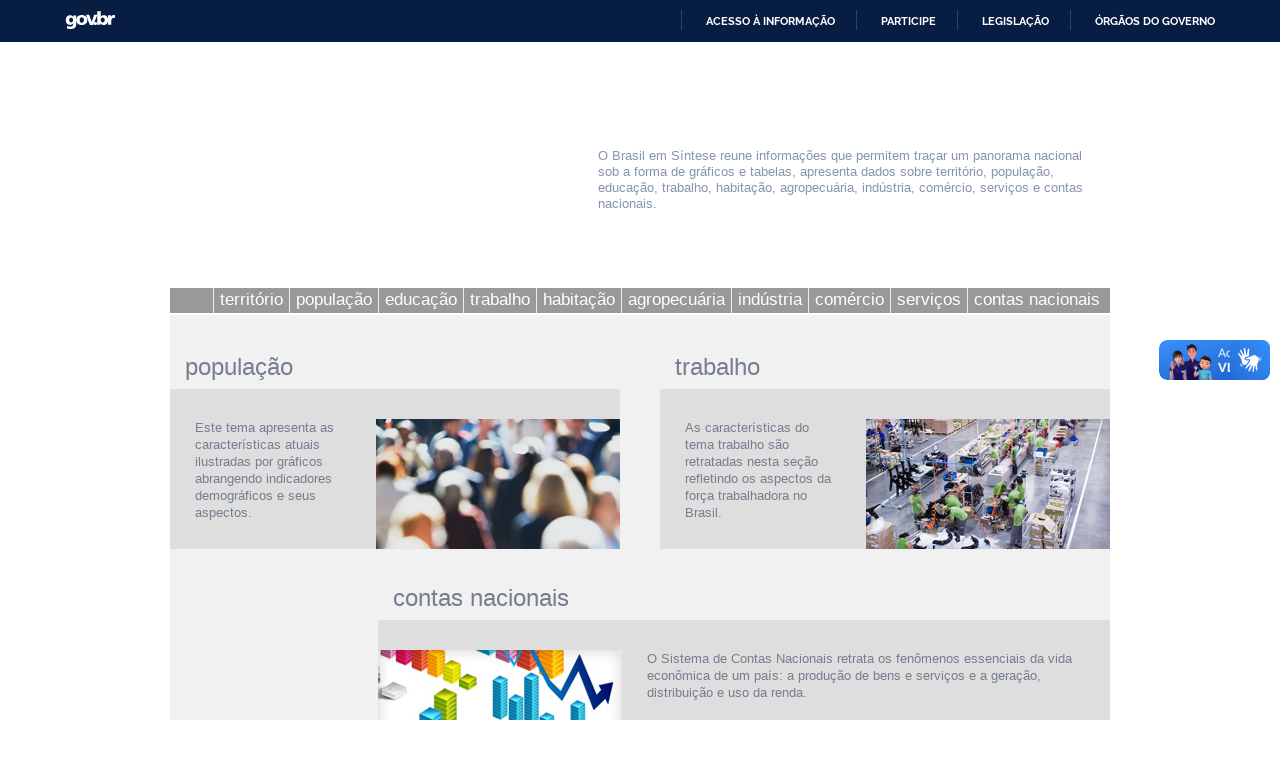

--- FILE ---
content_type: text/html; charset=utf-8
request_url: https://brasilemsintese.ibge.gov.br/
body_size: 4019
content:

<!DOCTYPE html PUBLIC "-//W3C//DTD XHTML 1.0 Strict//EN" "http://www.w3.org/TR/xhtml1/DTD/xhtml1-strict.dtd">

<html xmlns="http://www.w3.org/1999/xhtml" xml:lang="pt-br" lang="pt-br" dir="ltr" >

<head>

<!-- Google Tag Manager 24-04-2024 #140 -->
<script>(function(w,d,s,l,i){w[l]=w[l]||[];w[l].push({'gtm.start':
new Date().getTime(),event:'gtm.js'});var f=d.getElementsByTagName(s)[0],
j=d.createElement(s),dl=l!='dataLayer'?'&l='+l:'';j.async=true;j.src=
'https://www.googletagmanager.com/gtm.js?id='+i+dl;f.parentNode.insertBefore(j,f);
})(window,document,'script','dataLayer','GTM-5ND2WBQ');</script>
<!-- End Google Tag Manager #140 -->

<!-- Global site tag (gtag.js) - Google Analytics -->
<!-- <script async src="https://www.googletagmanager.com/gtag/js?id=UA-285486-1"></script> -->
<script>
//  window.dataLayer = window.dataLayer || [];
  //function gtag(){dataLayer.push(arguments);}
  //gtag('js', new Date());
//  gtag('config', 'UA-285486-1');
</script>

  <meta http-equiv="X-UA-Compatible" content="IE=edge" />
  <meta name="google-site-verification" content="Y47alAVHJKGBilFQVckK9onCXD8CnYclCfeZBDSt9VM" />
  <meta name="robots" content="INDEX,FOLLOW">
  <base href="https://brasilemsintese.ibge.gov.br/" />
	<meta http-equiv="content-type" content="text/html; charset=utf-8" />
	<meta name="author" content="IBGE" />
	<meta name="generator" content="IBGE - Fundação Instituto Brasileiro de Geografia e Estatística" />
	<title>IBGE | Brasil em síntese | home</title>
	<link href="/templates/canaisibge/css/estilo.css?v=485" rel="stylesheet" type="text/css" />
	<link href="/templates/canaisibge/css/font-awesome.min.css" rel="stylesheet" type="text/css" />
	<link href="/templates/canaisibge/css/brasil_em_sintese.css?v=332223234" rel="stylesheet" type="text/css" />
	<link href="/templates/canaisibge/css/lightbox.css" rel="stylesheet" type="text/css" />
	<script type="application/json" class="joomla-script-options new">{"csrf.token":"aec22dcf40efa75ba215cf110d978c34","system.paths":{"root":"","base":""}}</script>
	<script src="/media/jui/js/jquery.min.js?cc7a71386f44fe175139d62eeb831d80" type="text/javascript"></script>
	<script src="/media/jui/js/jquery-noconflict.js?cc7a71386f44fe175139d62eeb831d80" type="text/javascript"></script>
	<script src="/media/jui/js/jquery-migrate.min.js?cc7a71386f44fe175139d62eeb831d80" type="text/javascript"></script>
	<script src="/media/system/js/caption.js?cc7a71386f44fe175139d62eeb831d80" type="text/javascript"></script>
	<script src="/media/system/js/core.js?cc7a71386f44fe175139d62eeb831d80" type="text/javascript"></script>
	<script src="/media/jui/js/bootstrap.min.js?cc7a71386f44fe175139d62eeb831d80" type="text/javascript"></script>
	<script src="/templates/canaisibge/javascript/script.js?v=8857" type="text/javascript" defer="defer"></script>
	<script src="/templates/canaisibge/javascript/lightbox.js" type="text/javascript" defer="defer"></script>
	<script type="text/javascript">
jQuery(window).on('load',  function() {
				new JCaption('img.caption');
			});jQuery(function($){ initTooltips(); $("body").on("subform-row-add", initTooltips); function initTooltips (event, container) { container = container || document;$(container).find(".hasTooltip").tooltip({"html": true,"container": "body"});} });
	</script>

  
</head>
<body>

<!-- #140 Google Tag Manager (noscript) -->
<noscript><iframe src="https://www.googletagmanager.com/ns.html?id=GTM-5ND2WBQ"
height="0" width="0" style="display:none;visibility:hidden"></iframe></noscript>
<!-- End Google Tag Manager (noscript) -->



<!-- INÍCIO DA BARRA DO GOVERNO -->
<!-- <iframe src="/includes/barragov.php" frameborder="0" style="width: 100%; height: 44px; margin: 0; padding: 0;"></iframe> -->
<div class="barra-do-governo" style="position: relative; z-index: 10000;">
	    <style>
        div.barra-body {
            margin: 0;
            padding: 0;
            height: 44px;
        }
    </style>
    
    <div class="barra-body">

        <div id="barra-brasil" style="background:#7F7F7F; height: 20px; padding:0 0 0 10px;display:block;">
        <ul id="menu-barra-temp" style="list-style:none;">
            <li style="display:inline; float:left;padding-right:10px; margin-right:10px; border-right:1px solid #EDEDED">
                <a href="https://brasil.gov.br" style="font-family:sans,sans-serif; text-decoration:none; color:white;">Portal do Governo Brasileiro</a>
            </li>
        </ul>
        </div>
        <!-- Barra Brasil-->
        <script defer="defer" src="https://brasilemsintese.ibge.gov.br/includes/barraBrasil.js" type="text/javascript"></script>
            
    </div>
 
</div>
<!-- FIM DA BARRA DO GOVERNO -->

<div id="geral">

	<div id="barra_ibge">
		<div id="barra_ibge_logo"><a href="https://www.ibge.gov.br" target="_blank"><span class="some">IBGE</span></a></div>
		<script type="text/javascript">
			
			var listaLogos = ["barra_ibge_logo.gif", "barra_ibge_logo.gif", "barra_ibge_logo.gif", "barra_ibge_logo.gif", "barra_ibge_logo.gif"];
			
			function logos() {
				var image = listaLogos[(Math.floor((Math.random() * listaLogos.length)))];
				jQuery('#barra_ibge_logo a').css('background', "url('/templates/canaisibge/imagens/" + image + "?v=2023')"); 
			}
			
			logos();
				
		</script>
		
		    </div>

	<div id="barra_canal">
		<a href="/"><div id="barra_canal_logo"></div></a>
		<div id="barra_canal_definicao">
			<p>O Brasil em Síntese reune informações que permitem traçar um panorama nacional sob a forma de gráficos e tabelas, apresenta dados sobre território, população, educação, trabalho, habitação, agropecuária, indústria, comércio, serviços e contas nacionais.  </p> 
		</div>
	</div>

	<div id="barra_imagem"></div>

    <div id="barra_menu">
			<ul class="nav menu">
<li class="item-2066 current active"><p><a class="menu_inicio" href="/" ><span>home</span></a></p></li><li class="item-2067 parent"><p><a href="/territorio.html" ><span>território</span></a></p></li><li class="item-2072 parent"><p><a href="/populacao.html" ><span>população</span></a></p></li><li class="item-2085 parent"><p><a href="/educacao.html" ><span>educação</span></a></p></li><li class="item-2089 parent"><p><a href="/trabalho.html" ><span>trabalho</span></a></p></li><li class="item-2096 parent"><p><a href="/habitacao.html" ><span>habitação</span></a></p></li><li class="item-2104 parent"><p><a href="/agropecuaria.html" ><span>agropecuária</span></a></p></li><li class="item-2164 parent"><p><a href="/industria.html" ><span>indústria</span></a></p></li><li class="item-2120 parent"><p><a href="/comercio.html" ><span>comércio</span></a></p></li><li class="item-2127 parent"><p><a href="/servicos.html" ><span>serviços</span></a></p></li><li class="item-2135 parent"><p><a href="/contas-nacionais.html" ><span>contas nacionais</span></a></p></li></ul>

		</div><!-- Fim do div BARRA_MENU -->

    <div id="conteudo">
		
        <div id="conteudo_centro">
			
			<!-- Exibe mensagens diversas apenas no canal de atendimento(login, upload, erro ...) -->
				

			<div class="item-page-home" itemscope itemtype="https://schema.org/Article">
	<meta itemprop="inLanguage" content="pt-BR" />
	
		
						
		
	
	
		
								<div itemprop="articleBody">
		<div id="conteudo_home" class="home">

<a href="/populacao">
<div id="box1">
<h2>população</h2>
<div class="inside">
  <p><img class="imgright" src="/images/brasil_em_sintese/home/home_populacao.jpg" border="0" alt="" width="244" height="130"> Este tema apresenta as características atuais ilustradas por gráficos abrangendo indicadores demográficos e seus aspectos. </p>
</div>
</div>
</a>

<a href="/trabalho">
<div id="box2">
<h2>trabalho</h2>
<div class="inside">
  <p><img class="imgright" src="/images/brasil_em_sintese/home/home_trabalho.jpg" border="0" alt="" width="244" height="130">As características do tema trabalho são retratadas nesta seção refletindo os aspectos da força trabalhadora no Brasil. </p>
</div>
</div>
<br clear="all">
</a>

<a href="/contas-nacionais">
<div id="box3">
<br>
<h2>contas nacionais</h2>
<div class="inside">
  <p><img class="imgleft" src="/images/brasil_em_sintese/home/home_contas.jpg" border="0" alt="" width="244" height="130">O Sistema de Contas Nacionais retrata os fenômenos essenciais da vida econômica de um país: a produção de bens e serviços e a geração, distribuição e uso da renda.  </p>
</div>
</div>
</a>

<br clear="all">
<p><br></p>

<a href="http://biblioteca.ibge.gov.br/" target="_blank">
<div id="box4">
<h2>biblioteca</h2>
<div class="inside_destaque">
  <p><img class="imgleft" src="/images/brasil_em_sintese/home/home_biblioteca.jpg" border="0" alt="" width="244" height="130"><br>Visite a Biblioteca Virtual do IBGE para ter acesso ao acervo on-line, como documentos territoriais, fotografias, livros, mapas e periódicos. Acesse também para realizar buscas no catálogo ou fazer downloads de arquivos.</p>
</div>
</div>
</a>

</div> 	</div>

	
							</div>
		</div>
		<br clear="all" />
    </div><!-- Fim do div CONTEUDO -->

	<div id="rodape">
		&copy; 2026 IBGE - Instituto Brasileiro de Geografia e Estatística	</div>

</div><!-- Fim do div GERAL -->

<!--<img src='https://cod.ibge.gov.br/qr?d=http%3A%2F%2Fbrasilemsintese.ibge.gov.br%2F' class='qrcodeimg' />-->
<!-- teste -->
	<img alt='QRCode desta página'  src='https://cod.ibge.gov.br/qr?d=http%3A%2F%2Fbrasilemsintese.ibge.gov.br%2F%2F' class='cd qrcodeimg' />


<!-- Script do Google Analytics -->
<!--<script type="text/javascript">
	(function(i,s,o,g,r,a,m){i['GoogleAnalyticsObject']=r;i[r]=i[r]||function(){ 
	(i[r].q=i[r].q||[]).push(arguments)},i[r].l=1*new Date();a=s.createElement(o), 
	m=s.getElementsByTagName(o)[0];a.async=1;a.src=g;m.parentNode.insertBefore(a,m) 
	})(window,document,'script','//www.google-analytics.com/analytics.js','ga'); 
	ga('create', 'UA-285486-1', 'auto'); 
	ga('send', 'pageview'); 
</script>-->
<!--Fim do Script do Google Analytics -->
<link rel="stylesheet" href="/includes/CEON.cookiebar/cookiebar.css?v=2023">
<div class="cookie-container" id="cookie-container">
    <p>Nós utilizamos cookies para melhorar sua experiência de navegação no portal. Para saber mais sobre como tratamos os dados pessoais, consulte nossa <a href="https://www.ibge.gov.br/acesso-informacao/acoes-e-programas/politica-de-privacidade.html" target="_blank" rel="noopener">Política de Privacidade.</a></p>
    <button class="cookie-btn" id="cookie-btn"> PROSSEGUIR </button>
</div>
<script src="/includes/CEON.cookiebar/cookiebar.js?v=2"></script><!-- <script defer="defer" src="//barra.brasil.gov.br/barra.js" type="text/javascript"></script> -->
</body>
</html>

--- FILE ---
content_type: application/javascript
request_url: https://brasilemsintese.ibge.gov.br/templates/canaisibge/javascript/script.js?v=8857
body_size: 531
content:
jQuery(document).ready(function () {
    jQuery(".accordion > li > p").click(function () {
        if (false == jQuery(this).next().is(':visible')) {
            jQuery('.accordion ul').slideUp(300);
        }
        jQuery(this).next().slideToggle(300);
    });    

    if(jQuery(".collapse.active").length > 0){
        jQuery(".collapse.active").next().show();
    }
});

jQuery(document).ready(function () {
    //hide the all of the element with class expand_body
    jQuery(".expand_body").hide();
    //toggle the componenet with class expand_body
    jQuery(".expand_head").toggle(function () {
        jQuery(this).toggleClass("expand_head2").next(".expand_body").slideDown("normal", function () {

        });
    }, function () {
        jQuery(this).toggleClass("expand_head2").next(".expand_body").slideUp(400, function () {

        });
    });

    if (!jQuery("#conteudo_lateral").length) jQuery(".breadcrumb").addClass('full-width');
});

jQuery(document).ready(function ($) {
    jQuery(".dcontexto").hover(
        function () {
            jQuery(this).addClass("hover");
            jQuery(".hover").live("hover", function () {
                var contexto = $(this).next('span').text();
                // console.log(contexto);
            });

        },
        function () {
            jQuery(this).removeClass("hover");
        }
    );
});

jQuery(".collapse").click(function(){
    jQuery(this).next().slideToggle();
    jQuery(this).toggleClass("active");
});